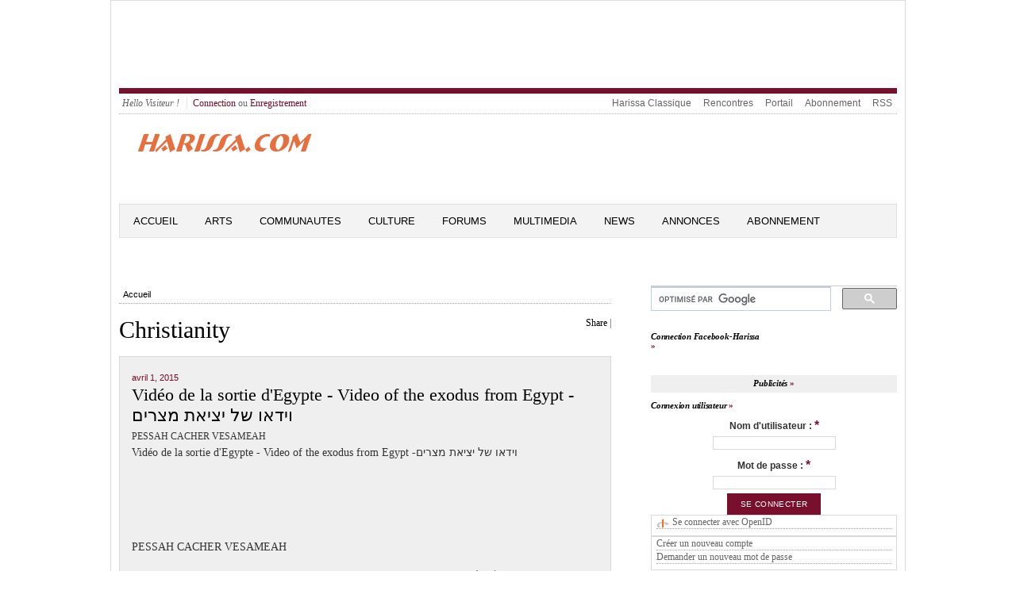

--- FILE ---
content_type: text/html; charset=utf-8
request_url: https://www.google.com/recaptcha/api2/aframe
body_size: 112
content:
<!DOCTYPE HTML><html><head><meta http-equiv="content-type" content="text/html; charset=UTF-8"></head><body><script nonce="AAcQBbIdrrZ8Q21tasGyIg">/** Anti-fraud and anti-abuse applications only. See google.com/recaptcha */ try{var clients={'sodar':'https://pagead2.googlesyndication.com/pagead/sodar?'};window.addEventListener("message",function(a){try{if(a.source===window.parent){var b=JSON.parse(a.data);var c=clients[b['id']];if(c){var d=document.createElement('img');d.src=c+b['params']+'&rc='+(localStorage.getItem("rc::a")?sessionStorage.getItem("rc::b"):"");window.document.body.appendChild(d);sessionStorage.setItem("rc::e",parseInt(sessionStorage.getItem("rc::e")||0)+1);localStorage.setItem("rc::h",'1768980448435');}}}catch(b){}});window.parent.postMessage("_grecaptcha_ready", "*");}catch(b){}</script></body></html>

--- FILE ---
content_type: text/css
request_url: https://harissa.com/news/sites/default/files/css/css_f2514167d2eec74c83ee65b232a94921.css
body_size: 861
content:

body.admin{background:#f0f0f0;}#branding{background:#f0f0f0;color:#242b33;border-bottom:1px solid #fff;}#branding h1.site-name{width:130px;background:url(/news/sites/all/modules/openpublish_core/openpublish_administration/img/openpublish-icon.png) no-repeat;min-height:30px;padding-left:35px;}#branding h1.site-name a{color:#242b33;}#branding div.breadcrumb a{color:#242b33;}#branding div.right{background:#f0f0f0;}#page-title{background:#f0f0f0;}#page-title h2.page-title{color:#242b33;}#primary-links ul.links li a{border-bottom:1px solid #fff;color:#0055AA;}#primary-links ul.links li a:hover{background:#111 url(/news/sites/all/modules/openpublish_core/openpublish_administration/img/nav-sprite.png) 100% -35px no-repeat;background-color:#555;}#primary-links ul.links li.active-trail a,#primary-links ul.links li a.active{background:#111 url(/news/sites/all/modules/openpublish_core/openpublish_administration/img/nav-sprite.png) 100% -1px no-repeat;color:#242b33;}#page-title a.subnav-toggle{background:url(/news/sites/all/modules/openpublish_core/openpublish_administration/img/subnav-sprite.png) no-repeat;}#page-title a.subnav-expanded{background-position:-30px 0px;}div#admin-toolbar ul#admin-toolbar-user{clear:none;}.path-admin-content-filter span.icon{background-position:-90px 0px !important;}.path-admin-settings-apture span.icon{width:35px !important;height:35px !important;background:transparent url(/news/sites/all/modules/openpublish_core/openpublish_administration/img/icons-op.png) -135px 0px no-repeat !important;}.path-admin-settings-calais span.icon{width:35px !important;height:35px !important;background:transparent url(/news/sites/all/modules/openpublish_core/openpublish_administration/img/icons-op.png) 0px 0px no-repeat !important;}.path-admin-settings-morelikethis span.icon{width:35px !important;height:35px !important;background:transparent url(/news/sites/all/modules/openpublish_core/openpublish_administration/img/icons-op.png) -170px 0px no-repeat !important;}.path-admin-settings-openpublish span.icon{width:35px !important;height:35px !important;background:transparent url(/news/sites/all/modules/openpublish_core/openpublish_administration/img/icons-op.png) -70px 0px no-repeat !important;}.path-admin-settings-rdf span.icon,.path-admin-content-rdf span.icon{width:35px !important;height:35px !important;background:transparent url(/news/sites/all/modules/openpublish_core/openpublish_administration/img/icons-op.png) -105px 0px no-repeat !important;}.path-admin-content-topichubs span.icon{width:35px !important;height:35px !important;background:transparent url(/news/sites/all/modules/openpublish_core/openpublish_administration/img/icons-op.png) -35px 0px no-repeat !important;}div#node-admin-filter .date-inline .container-inline div.form-item{margin-right:3px;float:none;width:auto !important;}label.calais_keyword{margin-right:10px !important;}#credits{float:right;}#credits a{background:url(/news/sites/all/modules/openpublish_core/openpublish_administration/img/built-with-op.gif) no-repeat;display:block;width:125px;height:41px;text-indent:-9000px;}.right .form-autocomplete{width:280px}div#content div.column-side{width:24.99%;}div#content div.noderelationships-nodereference-buttons-wrapper{margin-left:10px;*display:inline;}#node-admin-filter input{height:auto;}#node-admin-filter dl.multiselect dd .form-item,#node-admin-filter .date-inline{width:auto;height:36px;padding-bottom:3px;}#node-admin-filter .container-inline{margin:0;}#condition-builder #add-term{float:left;}div#ui-datepicker-div{z-index:5;}td.content-multiple-drag{width:25px;}.draggable a.tabledrag-handle{padding-right:.5em;margin:0;}


--- FILE ---
content_type: text/css
request_url: https://harissa.com/news/sites/default/files/css/css_3bb5289a6205726b4ec818b4467e11d8.css
body_size: 215
content:





#sidebar-left,#sidebar-right,#print-this,#add-this,#header,#nav,.links,.meta,#drupal-control-bar,#nav ul.primary-links,#top-menu,#search,#footer,.breadcrumb,#block-morelikethis-googlevideo{display:none;}body.sidebar-right #center{width:820px;border-right:none;}#logo-area{border-bottom:3px solid #000;}#wrapper{border:none;}
